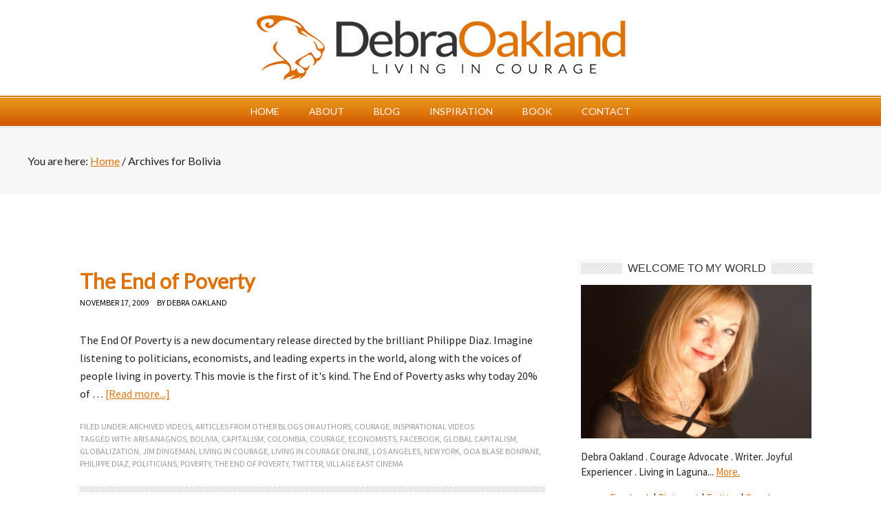

--- FILE ---
content_type: text/html; charset=UTF-8
request_url: https://www.debraoakland.com/tag/bolivia/
body_size: 11630
content:
<!DOCTYPE html PUBLIC "-//W3C//DTD XHTML 1.0 Transitional//EN" "http://www.w3.org/TR/xhtml1/DTD/xhtml1-transitional.dtd">
<html xmlns="http://www.w3.org/1999/xhtml" lang="en-US" xml:lang="en-US" id="html">
<head profile="http://gmpg.org/xfn/11">
<meta http-equiv="Content-Type" content="text/html; charset=UTF-8" />
	<meta name="viewport" content="width=device-width, initial-scale=1.0"/><meta name='robots' content='index, follow, max-image-preview:large, max-snippet:-1, max-video-preview:-1' />

	<!-- This site is optimized with the Yoast SEO plugin v26.6 - https://yoast.com/wordpress/plugins/seo/ -->
	<title>Bolivia Archives - Debra Oakland</title>
	<link rel="canonical" href="https://www.debraoakland.com/tag/bolivia/" />
	<meta property="og:locale" content="en_US" />
	<meta property="og:type" content="article" />
	<meta property="og:title" content="Bolivia Archives - Debra Oakland" />
	<meta property="og:url" content="https://www.debraoakland.com/tag/bolivia/" />
	<meta property="og:site_name" content="Debra Oakland" />
	<meta name="twitter:card" content="summary_large_image" />
	<meta name="twitter:site" content="@debraoakland" />
	<script type="application/ld+json" class="yoast-schema-graph">{"@context":"https://schema.org","@graph":[{"@type":"CollectionPage","@id":"https://www.debraoakland.com/tag/bolivia/","url":"https://www.debraoakland.com/tag/bolivia/","name":"Bolivia Archives - Debra Oakland","isPartOf":{"@id":"https://www.debraoakland.com/#website"},"inLanguage":"en-US"},{"@type":"WebSite","@id":"https://www.debraoakland.com/#website","url":"https://www.debraoakland.com/","name":"Debra Oakland","description":"A Spiritual Oasis - Encouragement for Overcoming Life&#039;s Biggest Challenges","potentialAction":[{"@type":"SearchAction","target":{"@type":"EntryPoint","urlTemplate":"https://www.debraoakland.com/?s={search_term_string}"},"query-input":{"@type":"PropertyValueSpecification","valueRequired":true,"valueName":"search_term_string"}}],"inLanguage":"en-US"}]}</script>
	<!-- / Yoast SEO plugin. -->


<link rel='dns-prefetch' href='//fonts.googleapis.com' />
<link rel="alternate" type="application/rss+xml" title="Debra Oakland &raquo; Feed" href="https://www.debraoakland.com/feed/" />
<link rel="alternate" type="application/rss+xml" title="Debra Oakland &raquo; Comments Feed" href="https://www.debraoakland.com/comments/feed/" />
<link rel="alternate" type="application/rss+xml" title="Debra Oakland &raquo; Bolivia Tag Feed" href="https://www.debraoakland.com/tag/bolivia/feed/" />
<style id='wp-img-auto-sizes-contain-inline-css' type='text/css'>
img:is([sizes=auto i],[sizes^="auto," i]){contain-intrinsic-size:3000px 1500px}
/*# sourceURL=wp-img-auto-sizes-contain-inline-css */
</style>
<link rel='stylesheet' id='sfstst_css-css' href='https://www.debraoakland.com/wp-content/plugins/wp-testimonials/css/wp-testimonials-style.css?ver=ee0631bbf5c9b8a4723f98a47a1bf12e' type='text/css' media='all' />
<link rel='stylesheet' id='metro-theme-css' href='https://www.debraoakland.com/wp-content/themes/metro/style.css?ver=1.0' type='text/css' media='all' />
<style id='wp-emoji-styles-inline-css' type='text/css'>

	img.wp-smiley, img.emoji {
		display: inline !important;
		border: none !important;
		box-shadow: none !important;
		height: 1em !important;
		width: 1em !important;
		margin: 0 0.07em !important;
		vertical-align: -0.1em !important;
		background: none !important;
		padding: 0 !important;
	}
/*# sourceURL=wp-emoji-styles-inline-css */
</style>
<style id='wp-block-library-inline-css' type='text/css'>
:root{--wp-block-synced-color:#7a00df;--wp-block-synced-color--rgb:122,0,223;--wp-bound-block-color:var(--wp-block-synced-color);--wp-editor-canvas-background:#ddd;--wp-admin-theme-color:#007cba;--wp-admin-theme-color--rgb:0,124,186;--wp-admin-theme-color-darker-10:#006ba1;--wp-admin-theme-color-darker-10--rgb:0,107,160.5;--wp-admin-theme-color-darker-20:#005a87;--wp-admin-theme-color-darker-20--rgb:0,90,135;--wp-admin-border-width-focus:2px}@media (min-resolution:192dpi){:root{--wp-admin-border-width-focus:1.5px}}.wp-element-button{cursor:pointer}:root .has-very-light-gray-background-color{background-color:#eee}:root .has-very-dark-gray-background-color{background-color:#313131}:root .has-very-light-gray-color{color:#eee}:root .has-very-dark-gray-color{color:#313131}:root .has-vivid-green-cyan-to-vivid-cyan-blue-gradient-background{background:linear-gradient(135deg,#00d084,#0693e3)}:root .has-purple-crush-gradient-background{background:linear-gradient(135deg,#34e2e4,#4721fb 50%,#ab1dfe)}:root .has-hazy-dawn-gradient-background{background:linear-gradient(135deg,#faaca8,#dad0ec)}:root .has-subdued-olive-gradient-background{background:linear-gradient(135deg,#fafae1,#67a671)}:root .has-atomic-cream-gradient-background{background:linear-gradient(135deg,#fdd79a,#004a59)}:root .has-nightshade-gradient-background{background:linear-gradient(135deg,#330968,#31cdcf)}:root .has-midnight-gradient-background{background:linear-gradient(135deg,#020381,#2874fc)}:root{--wp--preset--font-size--normal:16px;--wp--preset--font-size--huge:42px}.has-regular-font-size{font-size:1em}.has-larger-font-size{font-size:2.625em}.has-normal-font-size{font-size:var(--wp--preset--font-size--normal)}.has-huge-font-size{font-size:var(--wp--preset--font-size--huge)}.has-text-align-center{text-align:center}.has-text-align-left{text-align:left}.has-text-align-right{text-align:right}.has-fit-text{white-space:nowrap!important}#end-resizable-editor-section{display:none}.aligncenter{clear:both}.items-justified-left{justify-content:flex-start}.items-justified-center{justify-content:center}.items-justified-right{justify-content:flex-end}.items-justified-space-between{justify-content:space-between}.screen-reader-text{border:0;clip-path:inset(50%);height:1px;margin:-1px;overflow:hidden;padding:0;position:absolute;width:1px;word-wrap:normal!important}.screen-reader-text:focus{background-color:#ddd;clip-path:none;color:#444;display:block;font-size:1em;height:auto;left:5px;line-height:normal;padding:15px 23px 14px;text-decoration:none;top:5px;width:auto;z-index:100000}html :where(.has-border-color){border-style:solid}html :where([style*=border-top-color]){border-top-style:solid}html :where([style*=border-right-color]){border-right-style:solid}html :where([style*=border-bottom-color]){border-bottom-style:solid}html :where([style*=border-left-color]){border-left-style:solid}html :where([style*=border-width]){border-style:solid}html :where([style*=border-top-width]){border-top-style:solid}html :where([style*=border-right-width]){border-right-style:solid}html :where([style*=border-bottom-width]){border-bottom-style:solid}html :where([style*=border-left-width]){border-left-style:solid}html :where(img[class*=wp-image-]){height:auto;max-width:100%}:where(figure){margin:0 0 1em}html :where(.is-position-sticky){--wp-admin--admin-bar--position-offset:var(--wp-admin--admin-bar--height,0px)}@media screen and (max-width:600px){html :where(.is-position-sticky){--wp-admin--admin-bar--position-offset:0px}}

/*# sourceURL=wp-block-library-inline-css */
</style><style id='global-styles-inline-css' type='text/css'>
:root{--wp--preset--aspect-ratio--square: 1;--wp--preset--aspect-ratio--4-3: 4/3;--wp--preset--aspect-ratio--3-4: 3/4;--wp--preset--aspect-ratio--3-2: 3/2;--wp--preset--aspect-ratio--2-3: 2/3;--wp--preset--aspect-ratio--16-9: 16/9;--wp--preset--aspect-ratio--9-16: 9/16;--wp--preset--color--black: #000000;--wp--preset--color--cyan-bluish-gray: #abb8c3;--wp--preset--color--white: #ffffff;--wp--preset--color--pale-pink: #f78da7;--wp--preset--color--vivid-red: #cf2e2e;--wp--preset--color--luminous-vivid-orange: #ff6900;--wp--preset--color--luminous-vivid-amber: #fcb900;--wp--preset--color--light-green-cyan: #7bdcb5;--wp--preset--color--vivid-green-cyan: #00d084;--wp--preset--color--pale-cyan-blue: #8ed1fc;--wp--preset--color--vivid-cyan-blue: #0693e3;--wp--preset--color--vivid-purple: #9b51e0;--wp--preset--gradient--vivid-cyan-blue-to-vivid-purple: linear-gradient(135deg,rgb(6,147,227) 0%,rgb(155,81,224) 100%);--wp--preset--gradient--light-green-cyan-to-vivid-green-cyan: linear-gradient(135deg,rgb(122,220,180) 0%,rgb(0,208,130) 100%);--wp--preset--gradient--luminous-vivid-amber-to-luminous-vivid-orange: linear-gradient(135deg,rgb(252,185,0) 0%,rgb(255,105,0) 100%);--wp--preset--gradient--luminous-vivid-orange-to-vivid-red: linear-gradient(135deg,rgb(255,105,0) 0%,rgb(207,46,46) 100%);--wp--preset--gradient--very-light-gray-to-cyan-bluish-gray: linear-gradient(135deg,rgb(238,238,238) 0%,rgb(169,184,195) 100%);--wp--preset--gradient--cool-to-warm-spectrum: linear-gradient(135deg,rgb(74,234,220) 0%,rgb(151,120,209) 20%,rgb(207,42,186) 40%,rgb(238,44,130) 60%,rgb(251,105,98) 80%,rgb(254,248,76) 100%);--wp--preset--gradient--blush-light-purple: linear-gradient(135deg,rgb(255,206,236) 0%,rgb(152,150,240) 100%);--wp--preset--gradient--blush-bordeaux: linear-gradient(135deg,rgb(254,205,165) 0%,rgb(254,45,45) 50%,rgb(107,0,62) 100%);--wp--preset--gradient--luminous-dusk: linear-gradient(135deg,rgb(255,203,112) 0%,rgb(199,81,192) 50%,rgb(65,88,208) 100%);--wp--preset--gradient--pale-ocean: linear-gradient(135deg,rgb(255,245,203) 0%,rgb(182,227,212) 50%,rgb(51,167,181) 100%);--wp--preset--gradient--electric-grass: linear-gradient(135deg,rgb(202,248,128) 0%,rgb(113,206,126) 100%);--wp--preset--gradient--midnight: linear-gradient(135deg,rgb(2,3,129) 0%,rgb(40,116,252) 100%);--wp--preset--font-size--small: 13px;--wp--preset--font-size--medium: 20px;--wp--preset--font-size--large: 36px;--wp--preset--font-size--x-large: 42px;--wp--preset--spacing--20: 0.44rem;--wp--preset--spacing--30: 0.67rem;--wp--preset--spacing--40: 1rem;--wp--preset--spacing--50: 1.5rem;--wp--preset--spacing--60: 2.25rem;--wp--preset--spacing--70: 3.38rem;--wp--preset--spacing--80: 5.06rem;--wp--preset--shadow--natural: 6px 6px 9px rgba(0, 0, 0, 0.2);--wp--preset--shadow--deep: 12px 12px 50px rgba(0, 0, 0, 0.4);--wp--preset--shadow--sharp: 6px 6px 0px rgba(0, 0, 0, 0.2);--wp--preset--shadow--outlined: 6px 6px 0px -3px rgb(255, 255, 255), 6px 6px rgb(0, 0, 0);--wp--preset--shadow--crisp: 6px 6px 0px rgb(0, 0, 0);}:where(.is-layout-flex){gap: 0.5em;}:where(.is-layout-grid){gap: 0.5em;}body .is-layout-flex{display: flex;}.is-layout-flex{flex-wrap: wrap;align-items: center;}.is-layout-flex > :is(*, div){margin: 0;}body .is-layout-grid{display: grid;}.is-layout-grid > :is(*, div){margin: 0;}:where(.wp-block-columns.is-layout-flex){gap: 2em;}:where(.wp-block-columns.is-layout-grid){gap: 2em;}:where(.wp-block-post-template.is-layout-flex){gap: 1.25em;}:where(.wp-block-post-template.is-layout-grid){gap: 1.25em;}.has-black-color{color: var(--wp--preset--color--black) !important;}.has-cyan-bluish-gray-color{color: var(--wp--preset--color--cyan-bluish-gray) !important;}.has-white-color{color: var(--wp--preset--color--white) !important;}.has-pale-pink-color{color: var(--wp--preset--color--pale-pink) !important;}.has-vivid-red-color{color: var(--wp--preset--color--vivid-red) !important;}.has-luminous-vivid-orange-color{color: var(--wp--preset--color--luminous-vivid-orange) !important;}.has-luminous-vivid-amber-color{color: var(--wp--preset--color--luminous-vivid-amber) !important;}.has-light-green-cyan-color{color: var(--wp--preset--color--light-green-cyan) !important;}.has-vivid-green-cyan-color{color: var(--wp--preset--color--vivid-green-cyan) !important;}.has-pale-cyan-blue-color{color: var(--wp--preset--color--pale-cyan-blue) !important;}.has-vivid-cyan-blue-color{color: var(--wp--preset--color--vivid-cyan-blue) !important;}.has-vivid-purple-color{color: var(--wp--preset--color--vivid-purple) !important;}.has-black-background-color{background-color: var(--wp--preset--color--black) !important;}.has-cyan-bluish-gray-background-color{background-color: var(--wp--preset--color--cyan-bluish-gray) !important;}.has-white-background-color{background-color: var(--wp--preset--color--white) !important;}.has-pale-pink-background-color{background-color: var(--wp--preset--color--pale-pink) !important;}.has-vivid-red-background-color{background-color: var(--wp--preset--color--vivid-red) !important;}.has-luminous-vivid-orange-background-color{background-color: var(--wp--preset--color--luminous-vivid-orange) !important;}.has-luminous-vivid-amber-background-color{background-color: var(--wp--preset--color--luminous-vivid-amber) !important;}.has-light-green-cyan-background-color{background-color: var(--wp--preset--color--light-green-cyan) !important;}.has-vivid-green-cyan-background-color{background-color: var(--wp--preset--color--vivid-green-cyan) !important;}.has-pale-cyan-blue-background-color{background-color: var(--wp--preset--color--pale-cyan-blue) !important;}.has-vivid-cyan-blue-background-color{background-color: var(--wp--preset--color--vivid-cyan-blue) !important;}.has-vivid-purple-background-color{background-color: var(--wp--preset--color--vivid-purple) !important;}.has-black-border-color{border-color: var(--wp--preset--color--black) !important;}.has-cyan-bluish-gray-border-color{border-color: var(--wp--preset--color--cyan-bluish-gray) !important;}.has-white-border-color{border-color: var(--wp--preset--color--white) !important;}.has-pale-pink-border-color{border-color: var(--wp--preset--color--pale-pink) !important;}.has-vivid-red-border-color{border-color: var(--wp--preset--color--vivid-red) !important;}.has-luminous-vivid-orange-border-color{border-color: var(--wp--preset--color--luminous-vivid-orange) !important;}.has-luminous-vivid-amber-border-color{border-color: var(--wp--preset--color--luminous-vivid-amber) !important;}.has-light-green-cyan-border-color{border-color: var(--wp--preset--color--light-green-cyan) !important;}.has-vivid-green-cyan-border-color{border-color: var(--wp--preset--color--vivid-green-cyan) !important;}.has-pale-cyan-blue-border-color{border-color: var(--wp--preset--color--pale-cyan-blue) !important;}.has-vivid-cyan-blue-border-color{border-color: var(--wp--preset--color--vivid-cyan-blue) !important;}.has-vivid-purple-border-color{border-color: var(--wp--preset--color--vivid-purple) !important;}.has-vivid-cyan-blue-to-vivid-purple-gradient-background{background: var(--wp--preset--gradient--vivid-cyan-blue-to-vivid-purple) !important;}.has-light-green-cyan-to-vivid-green-cyan-gradient-background{background: var(--wp--preset--gradient--light-green-cyan-to-vivid-green-cyan) !important;}.has-luminous-vivid-amber-to-luminous-vivid-orange-gradient-background{background: var(--wp--preset--gradient--luminous-vivid-amber-to-luminous-vivid-orange) !important;}.has-luminous-vivid-orange-to-vivid-red-gradient-background{background: var(--wp--preset--gradient--luminous-vivid-orange-to-vivid-red) !important;}.has-very-light-gray-to-cyan-bluish-gray-gradient-background{background: var(--wp--preset--gradient--very-light-gray-to-cyan-bluish-gray) !important;}.has-cool-to-warm-spectrum-gradient-background{background: var(--wp--preset--gradient--cool-to-warm-spectrum) !important;}.has-blush-light-purple-gradient-background{background: var(--wp--preset--gradient--blush-light-purple) !important;}.has-blush-bordeaux-gradient-background{background: var(--wp--preset--gradient--blush-bordeaux) !important;}.has-luminous-dusk-gradient-background{background: var(--wp--preset--gradient--luminous-dusk) !important;}.has-pale-ocean-gradient-background{background: var(--wp--preset--gradient--pale-ocean) !important;}.has-electric-grass-gradient-background{background: var(--wp--preset--gradient--electric-grass) !important;}.has-midnight-gradient-background{background: var(--wp--preset--gradient--midnight) !important;}.has-small-font-size{font-size: var(--wp--preset--font-size--small) !important;}.has-medium-font-size{font-size: var(--wp--preset--font-size--medium) !important;}.has-large-font-size{font-size: var(--wp--preset--font-size--large) !important;}.has-x-large-font-size{font-size: var(--wp--preset--font-size--x-large) !important;}
/*# sourceURL=global-styles-inline-css */
</style>

<style id='classic-theme-styles-inline-css' type='text/css'>
/*! This file is auto-generated */
.wp-block-button__link{color:#fff;background-color:#32373c;border-radius:9999px;box-shadow:none;text-decoration:none;padding:calc(.667em + 2px) calc(1.333em + 2px);font-size:1.125em}.wp-block-file__button{background:#32373c;color:#fff;text-decoration:none}
/*# sourceURL=/wp-includes/css/classic-themes.min.css */
</style>
<link rel='stylesheet' id='contact-form-7-css' href='https://www.debraoakland.com/wp-content/plugins/contact-form-7/includes/css/styles.css?ver=6.1.4' type='text/css' media='all' />
<link rel='stylesheet' id='tmls-testimonials-css' href='https://www.debraoakland.com/wp-content/plugins/tmls_testimonials/css/testimonials.css?ver=ee0631bbf5c9b8a4723f98a47a1bf12e' type='text/css' media='all' />
<link rel='stylesheet' id='google-font-css' href='http://fonts.googleapis.com/css?family=Oswald%3A400&#038;ver=2.10.1' type='text/css' media='all' />
<link rel='stylesheet' id='dashicons-css' href='https://www.debraoakland.com/wp-includes/css/dashicons.min.css?ver=ee0631bbf5c9b8a4723f98a47a1bf12e' type='text/css' media='all' />
<link rel='stylesheet' id='simple-social-icons-font-css' href='https://www.debraoakland.com/wp-content/plugins/simple-social-icons/css/style.css?ver=4.0.0' type='text/css' media='all' />
<link rel='stylesheet' id='arve-css' href='https://www.debraoakland.com/wp-content/plugins/advanced-responsive-video-embedder/build/main.css?ver=10.8.1' type='text/css' media='all' />
<link rel='stylesheet' id='ubermenu-css' href='https://www.debraoakland.com/wp-content/plugins/ubermenu/pro/assets/css/ubermenu.min.css?ver=3.8.1' type='text/css' media='all' />
<link rel='stylesheet' id='ubermenu-grey-white-css' href='https://www.debraoakland.com/wp-content/plugins/ubermenu/assets/css/skins/blackwhite.css?ver=ee0631bbf5c9b8a4723f98a47a1bf12e' type='text/css' media='all' />
<link rel='stylesheet' id='ubermenu-font-awesome-all-css' href='https://www.debraoakland.com/wp-content/plugins/ubermenu/assets/fontawesome/css/all.min.css?ver=ee0631bbf5c9b8a4723f98a47a1bf12e' type='text/css' media='all' />
<!--n2css--><!--n2js--><script type="text/javascript" src="https://www.debraoakland.com/wp-includes/js/jquery/jquery.min.js?ver=3.7.1" id="jquery-core-js"></script>
<script type="text/javascript" src="https://www.debraoakland.com/wp-includes/js/jquery/jquery-migrate.min.js?ver=3.4.1" id="jquery-migrate-js"></script>
<script type="text/javascript" src="https://www.debraoakland.com/wp-content/plugins/tmls_testimonials/js/helper-plugins/jquery.ba-throttle-debounce.min.js?ver=ee0631bbf5c9b8a4723f98a47a1bf12e" id="tmls_ba_throttle_debounce-js"></script>
<script type="text/javascript" src="https://www.debraoakland.com/wp-content/plugins/tmls_testimonials/js/helper-plugins/jquery.mousewheel.min.js?ver=ee0631bbf5c9b8a4723f98a47a1bf12e" id="tmls_mousewheel-js"></script>
<script type="text/javascript" src="https://www.debraoakland.com/wp-content/plugins/tmls_testimonials/js/helper-plugins/jquery.touchSwipe.min.js?ver=ee0631bbf5c9b8a4723f98a47a1bf12e" id="tmls_touchSwipe-js"></script>
<script type="text/javascript" src="https://www.debraoakland.com/wp-content/plugins/tmls_testimonials/js/helper-plugins/jquery.transit.min.js?ver=ee0631bbf5c9b8a4723f98a47a1bf12e" id="tmls_transit-js"></script>
<script type="text/javascript" src="https://www.debraoakland.com/wp-content/plugins/tmls_testimonials/js/jquery.carouFredSel-6.2.1.js?ver=ee0631bbf5c9b8a4723f98a47a1bf12e" id="tmls-carouFredSel-js"></script>
<script type="text/javascript" src="https://www.debraoakland.com/wp-content/plugins/tmls_testimonials/js/testimonials.js?ver=ee0631bbf5c9b8a4723f98a47a1bf12e" id="tmls-testimonials-js-js"></script>
<script type="text/javascript" src="https://www.debraoakland.com/wp-content/themes/metro/responsive-menu.js?ver=1.0.0" id="responsive-menu-js"></script>
<link rel="https://api.w.org/" href="https://www.debraoakland.com/wp-json/" /><link rel="alternate" title="JSON" type="application/json" href="https://www.debraoakland.com/wp-json/wp/v2/tags/213" /><link rel="EditURI" type="application/rsd+xml" title="RSD" href="https://www.debraoakland.com/xmlrpc.php?rsd" />

<style id="ubermenu-custom-generated-css">
/** Font Awesome 4 Compatibility **/
.fa{font-style:normal;font-variant:normal;font-weight:normal;font-family:FontAwesome;}

/* Status: Loaded from Transient */

</style><link rel="icon" href="https://www.debraoakland.com/wp-content/themes/metro/images/favicon.png" />
<!-- Google Analytics Code Start -->

<script>
  (function(i,s,o,g,r,a,m){i['GoogleAnalyticsObject']=r;i[r]=i[r]||function(){
  (i[r].q=i[r].q||[]).push(arguments)},i[r].l=1*new Date();a=s.createElement(o),
  m=s.getElementsByTagName(o)[0];a.async=1;a.src=g;m.parentNode.insertBefore(a,m)
  })(window,document,'script','//www.google-analytics.com/analytics.js','ga');

  ga('create', 'UA-46571308-1', 'livingincourageonline.com');
  ga('send', 'pageview');

</script>

<!-- Google Analytics Code End -->

<style type="text/css">#header { background: url(https://livingincourageonline.fmmgdev.com/wp-content/uploads/2015/09/cropped-char.png) no-repeat !important; }</style>
<style type="text/css">.recentcomments a{display:inline !important;padding:0 !important;margin:0 !important;}</style><meta name="generator" content="Powered by Visual Composer - drag and drop page builder for WordPress."/>
<!--[if lte IE 9]><link rel="stylesheet" type="text/css" href="https://www.debraoakland.com/wp-content/plugins/js_composer/assets/css/vc_lte_ie9.min.css" media="screen"><![endif]--><!--[if IE  8]><link rel="stylesheet" type="text/css" href="https://www.debraoakland.com/wp-content/plugins/js_composer/assets/css/vc-ie8.min.css" media="screen"><![endif]--><noscript><style type="text/css"> .wpb_animate_when_almost_visible { opacity: 1; }</style></noscript><link rel='stylesheet' id='metro-theme-css'  href='https://www.debraoakland.com/wp-content/themes/metro/template-sheet.css' type='text/css' media='all' />
<link rel="Shortcut Icon" href="https://www.debraoakland.com/wp-content/themes/metro/images/favicon1.png" type="image/x-icon" />












</head>
<body class="archive tag tag-bolivia tag-213 wp-theme-genesis wp-child-theme-metro custom-header header-image header-full-width content-sidebar wpb-js-composer js-comp-ver-4.12 vc_responsive"><div class="newwrap"><div id="header"><div class="wrap"><div id="title-area"><p id="title"><a href="https://www.debraoakland.com/">Debra Oakland</a></p></div></div></div><div id="nav"><div class="wrap"><ul id="menu-main" class="menu genesis-nav-menu menu-primary"><li id="menu-item-3964" class="menu-item menu-item-type-custom menu-item-object-custom menu-item-home menu-item-3964"><a href="http://www.debraoakland.com/">Home</a></li>
<li id="menu-item-8596" class="menu-item menu-item-type-post_type menu-item-object-page menu-item-has-children menu-item-8596"><a href="https://www.debraoakland.com/meet-debra-oakland/">About</a>
<ul class="sub-menu">
	<li id="menu-item-8597" class="menu-item menu-item-type-post_type menu-item-object-page menu-item-8597"><a href="https://www.debraoakland.com/meet-debra-oakland/">Meet Debra</a></li>
	<li id="menu-item-8590" class="menu-item menu-item-type-post_type menu-item-object-page menu-item-8590"><a href="https://www.debraoakland.com/media/">Media</a></li>
</ul>
</li>
<li id="menu-item-3969" class="menu-item menu-item-type-post_type menu-item-object-page menu-item-has-children menu-item-3969"><a href="https://www.debraoakland.com/blog/">Blog</a>
<ul class="sub-menu">
	<li id="menu-item-3990" class="menu-item menu-item-type-custom menu-item-object-custom menu-item-has-children menu-item-3990"><a href="#">The Archives</a>
	<ul class="sub-menu">
		<li id="menu-item-3973" class="menu-item menu-item-type-taxonomy menu-item-object-category menu-item-3973"><a href="https://www.debraoakland.com/category/livingincourageonlinevideos/" title="Inspirational Videos">Archived Videos</a></li>
		<li id="menu-item-3972" class="menu-item menu-item-type-taxonomy menu-item-object-category menu-item-3972"><a href="https://www.debraoakland.com/category/all-interviews/">All Interviews</a></li>
		<li id="menu-item-3975" class="menu-item menu-item-type-taxonomy menu-item-object-category menu-item-3975"><a href="https://www.debraoakland.com/category/blog-talk-radio/">Blog Talk Radio</a></li>
		<li id="menu-item-3980" class="menu-item menu-item-type-taxonomy menu-item-object-category menu-item-3980"><a href="https://www.debraoakland.com/category/newsletter-posts-on-144-qualities-of-love/">Newsletter Archive</a></li>
	</ul>
</li>
	<li id="menu-item-3993" class="menu-item menu-item-type-custom menu-item-object-custom menu-item-has-children menu-item-3993"><a href="http://www.debraoakland.com/courage/blog/">The Blog</a>
	<ul class="sub-menu">
		<li id="menu-item-3979" class="menu-item menu-item-type-taxonomy menu-item-object-category menu-item-3979"><a href="https://www.debraoakland.com/category/my-stories/">My Stories</a></li>
		<li id="menu-item-3978" class="menu-item menu-item-type-taxonomy menu-item-object-category menu-item-3978"><a href="https://www.debraoakland.com/category/inspiration-2/">Inspiration</a></li>
		<li id="menu-item-3977" class="menu-item menu-item-type-taxonomy menu-item-object-category menu-item-3977"><a href="https://www.debraoakland.com/category/encouragement/">Encouragement</a></li>
		<li id="menu-item-3976" class="menu-item menu-item-type-taxonomy menu-item-object-category menu-item-3976"><a href="https://www.debraoakland.com/category/courage/">Courage</a></li>
		<li id="menu-item-3981" class="menu-item menu-item-type-taxonomy menu-item-object-category menu-item-3981"><a href="https://www.debraoakland.com/category/quotes-that-rock/">Quotes that Rock</a></li>
		<li id="menu-item-3974" class="menu-item menu-item-type-taxonomy menu-item-object-category menu-item-3974"><a href="https://www.debraoakland.com/category/articles-from-other-blogs-or-authors/">Other Blogs or Authors</a></li>
		<li id="menu-item-3982" class="menu-item menu-item-type-taxonomy menu-item-object-category menu-item-3982"><a href="https://www.debraoakland.com/category/steve-tallamys-guest-articles/">Steve Tallamy</a></li>
		<li id="menu-item-4029" class="menu-item menu-item-type-taxonomy menu-item-object-category menu-item-4029"><a href="https://www.debraoakland.com/category/musings/">Musings</a></li>
	</ul>
</li>
</ul>
</li>
<li id="menu-item-3962" class="menu-item menu-item-type-post_type menu-item-object-page menu-item-3962"><a href="https://www.debraoakland.com/quotes/">Inspiration</a></li>
<li id="menu-item-7704" class="menu-item menu-item-type-custom menu-item-object-custom menu-item-7704"><a href="http://debraoakland.com/book/">Book</a></li>
<li id="menu-item-3970" class="menu-item menu-item-type-post_type menu-item-object-page menu-item-3970"><a href="https://www.debraoakland.com/contact/">Contact</a></li>
</ul></div></div><div class="breadcrumb">You are here: <a href="https://www.debraoakland.com/"><span class="breadcrumb-link-text-wrap" itemprop="name">Home</span></a> <span aria-label="breadcrumb separator">/</span> Archives for Bolivia</div></div><div id="wrap"><div id="inner"><div id="content-sidebar-wrap"><div id="content" class="hfeed"><div class="post-1226 post type-post status-publish format-standard hentry category-livingincourageonlinevideos category-articles-from-other-blogs-or-authors category-courage category-inspirational-videos-movies tag-aris-anagnos tag-bolivia tag-capitalism tag-colombia tag-courage tag-economists tag-facebook tag-global-capitalism tag-globalization tag-jim-dingeman tag-living-in-courage tag-living-in-courage-online tag-los-angeles tag-new-york tag-ooa-blase-bonpane tag-philippe-diaz tag-politicians tag-poverty tag-the-end-of-poverty tag-twitter tag-village-east-cinema entry"><h2 class="entry-title"><a class="entry-title-link" rel="bookmark" href="https://www.debraoakland.com/the-end-of-poverty/">The End of Poverty</a></h2>
<div class="post-info"><span class="date published time" title="2009-11-17T18:19:40-08:00">November 17, 2009</span>  by <span class="author vcard"><span class="fn"><a href="https://www.debraoakland.com/author/weemus11/" rel="author">Debra Oakland</a></span></span>  </div><div class="entry-content"><p>The End Of Poverty is a new documentary release directed by the brilliant Philippe Diaz.  Imagine listening to politicians, economists, and leading experts in the world, along with the voices of people living in poverty. This movie is the first of it's kind.

The End of Poverty asks why today 20% of &#x02026; <a href="https://www.debraoakland.com/the-end-of-poverty/" class="more-link">[Read more...]</a></p></div><div class="post-meta"><span class="categories">Filed Under: <a href="https://www.debraoakland.com/category/livingincourageonlinevideos/" rel="category tag">Archived Videos</a>, <a href="https://www.debraoakland.com/category/articles-from-other-blogs-or-authors/" rel="category tag">Articles from other Blogs or Authors</a>, <a href="https://www.debraoakland.com/category/courage/" rel="category tag">Courage</a>, <a href="https://www.debraoakland.com/category/inspirational-videos-movies/" rel="category tag">Inspirational Videos</a></span> <span class="tags">Tagged With: <a href="https://www.debraoakland.com/tag/aris-anagnos/" rel="tag">Aris Anagnos</a>, <a href="https://www.debraoakland.com/tag/bolivia/" rel="tag">Bolivia</a>, <a href="https://www.debraoakland.com/tag/capitalism/" rel="tag">Capitalism</a>, <a href="https://www.debraoakland.com/tag/colombia/" rel="tag">Colombia</a>, <a href="https://www.debraoakland.com/tag/courage/" rel="tag">Courage</a>, <a href="https://www.debraoakland.com/tag/economists/" rel="tag">Economists</a>, <a href="https://www.debraoakland.com/tag/facebook/" rel="tag">Facebook</a>, <a href="https://www.debraoakland.com/tag/global-capitalism/" rel="tag">Global Capitalism</a>, <a href="https://www.debraoakland.com/tag/globalization/" rel="tag">Globalization</a>, <a href="https://www.debraoakland.com/tag/jim-dingeman/" rel="tag">Jim Dingeman</a>, <a href="https://www.debraoakland.com/tag/living-in-courage/" rel="tag">Living in Courage</a>, <a href="https://www.debraoakland.com/tag/living-in-courage-online/" rel="tag">Living in Courage Online</a>, <a href="https://www.debraoakland.com/tag/los-angeles/" rel="tag">Los Angeles</a>, <a href="https://www.debraoakland.com/tag/new-york/" rel="tag">New York</a>, <a href="https://www.debraoakland.com/tag/ooa-blase-bonpane/" rel="tag">OOA Blase Bonpane</a>, <a href="https://www.debraoakland.com/tag/philippe-diaz/" rel="tag">Philippe Diaz</a>, <a href="https://www.debraoakland.com/tag/politicians/" rel="tag">Politicians</a>, <a href="https://www.debraoakland.com/tag/poverty/" rel="tag">Poverty</a>, <a href="https://www.debraoakland.com/tag/the-end-of-poverty/" rel="tag">The End Of Poverty</a>, <a href="https://www.debraoakland.com/tag/twitter/" rel="tag">Twitter</a>, <a href="https://www.debraoakland.com/tag/village-east-cinema/" rel="tag">Village East Cinema</a></span></div></div></div><div id="sidebar" class="sidebar widget-area"><div id="text-20" class="widget widget_text"><div class="widget-wrap"><h4 class="widget-title widgettitle"><span class="widget-headline">Welcome to my World</span></h4>
			<div class="textwidget"><p><img alt="Debra Oakland Head Shot" src="/wp-content/uploads/2013/09/deb-headshot.jpg" width="335"></p>
<p>Debra Oakland . Courage Advocate . Writer. Joyful Experiencer . Living in Laguna... <a href="/about/">More.</a></p>
<div class="line"></div>
<p style="text-align: center;"><a href="https://www.facebook.com/LivingInCourage">Facebook</a> | <a href="http://pinterest.com/debraoakland/">Pinterest</a> | <a href="https://twitter.com/debraoakland">Twitter</a> | <a href="https://plus.google.com/111483938284963770806/posts">Google +</a></p></div>
		</div></div>

		<div id="recent-posts-5" class="widget widget_recent_entries"><div class="widget-wrap">
		<h4 class="widget-title widgettitle"><span class="widget-headline">Recent Posts</span></h4>

		<ul>
											<li>
					<a href="https://www.debraoakland.com/change-the-inner-scene-and-the-story-will-follow/">Change the Inner Scene &#8211; and the Story Will Follow</a>
									</li>
											<li>
					<a href="https://www.debraoakland.com/the-theater-of-your-imagination-where-your-life-is-being-written/">The Theater of Your Imagination: Where Your Life is Being Written</a>
									</li>
											<li>
					<a href="https://www.debraoakland.com/own-your-frequency-or-someone-else-will-tune-it-for-you/">Own Your Frequency &#8211; Or Someone Else Will Tune It for You</a>
									</li>
											<li>
					<a href="https://www.debraoakland.com/life-is-an-inside-job-shape-it-craft-it-dont-just-survive-it/">Life Is an Inside Job: Shape It, Craft It, Don’t Just Survive It</a>
									</li>
											<li>
					<a href="https://www.debraoakland.com/your-inner-world-is-the-author-of-your-life/">Your Inner World is The Author of Your Life</a>
									</li>
					</ul>

		</div></div>
<div id="recent-comments-5" class="widget widget_recent_comments"><div class="widget-wrap"><h4 class="widget-title widgettitle"><span class="widget-headline">Recent Comments</span></h4>
<ul id="recentcomments"><li class="recentcomments"><span class="comment-author-link">Debra Oakland</span> on <a href="https://www.debraoakland.com/change-the-inner-scene-and-the-story-will-follow/#comment-43610">Change the Inner Scene &#8211; and the Story Will Follow</a></li><li class="recentcomments"><span class="comment-author-link">Sally</span> on <a href="https://www.debraoakland.com/change-the-inner-scene-and-the-story-will-follow/#comment-43609">Change the Inner Scene &#8211; and the Story Will Follow</a></li><li class="recentcomments"><span class="comment-author-link">Debra Oakland</span> on <a href="https://www.debraoakland.com/change-the-inner-scene-and-the-story-will-follow/#comment-43607">Change the Inner Scene &#8211; and the Story Will Follow</a></li><li class="recentcomments"><span class="comment-author-link"><a href="https://teresabruni.com" class="url" rel="ugc external nofollow">Teresa</a></span> on <a href="https://www.debraoakland.com/change-the-inner-scene-and-the-story-will-follow/#comment-43606">Change the Inner Scene &#8211; and the Story Will Follow</a></li><li class="recentcomments"><span class="comment-author-link">Debra Oakland</span> on <a href="https://www.debraoakland.com/change-the-inner-scene-and-the-story-will-follow/#comment-43605">Change the Inner Scene &#8211; and the Story Will Follow</a></li></ul></div></div>
<div id="search-6" class="widget widget_search"><div class="widget-wrap"><form method="get" class="searchform search-form" action="https://www.debraoakland.com/" role="search" ><input type="text" value="Search this website &#x02026;" name="s" class="s search-input" onfocus="if ('Search this website &#x2026;' === this.value) {this.value = '';}" onblur="if ('' === this.value) {this.value = 'Search this website &#x2026;';}" /><input type="submit" class="searchsubmit search-submit" value="Search" /></form></div></div>
</div></div></div></div><div id="footer-widgets" class="footer-widgets"><div class="wrap"><div class="widget-area footer-widgets-1 footer-widget-area"><div id="latest-tweets-3" class="widget latest-tweets"><div class="widget-wrap"><h4 class="widget-title widgettitle"><span class="widget-headline">My Tweets</span></h4>
<ul>
<li><span class="tweet-text"></span> <span class="tweet-details"><a href="http://twitter.com/debraoakland/status/" target="_blank" rel="nofollow"><span style="font-size: 85%;">Just now</span></a></span></li><li class="last"><a href="http://twitter.com/debraoakland">Follow me</a></li></ul>
</div></div>
</div><div class="widget-area footer-widgets-2 footer-widget-area"><div id="simple-social-icons-4" class="widget simple-social-icons"><div class="widget-wrap"><h4 class="widget-title widgettitle"><span class="widget-headline">Connect</span></h4>
<ul class="alignleft"><li class="ssi-facebook"><a href="https://www.facebook.com/LivingInCourage" ><svg role="img" class="social-facebook" aria-labelledby="social-facebook-4"><title id="social-facebook-4">Facebook</title><use xlink:href="https://www.debraoakland.com/wp-content/plugins/simple-social-icons/symbol-defs.svg#social-facebook"></use></svg></a></li><li class="ssi-instagram"><a href="http://instagram.com/debraoakland" ><svg role="img" class="social-instagram" aria-labelledby="social-instagram-4"><title id="social-instagram-4">Instagram</title><use xlink:href="https://www.debraoakland.com/wp-content/plugins/simple-social-icons/symbol-defs.svg#social-instagram"></use></svg></a></li><li class="ssi-linkedin"><a href="http://www.linkedin.com/in/encourage/" ><svg role="img" class="social-linkedin" aria-labelledby="social-linkedin-4"><title id="social-linkedin-4">LinkedIn</title><use xlink:href="https://www.debraoakland.com/wp-content/plugins/simple-social-icons/symbol-defs.svg#social-linkedin"></use></svg></a></li><li class="ssi-pinterest"><a href="http://pinterest.com/debraoakland/" ><svg role="img" class="social-pinterest" aria-labelledby="social-pinterest-4"><title id="social-pinterest-4">Pinterest</title><use xlink:href="https://www.debraoakland.com/wp-content/plugins/simple-social-icons/symbol-defs.svg#social-pinterest"></use></svg></a></li><li class="ssi-rss"><a href="http://livingincourageonline.com/courage/feed" ><svg role="img" class="social-rss" aria-labelledby="social-rss-4"><title id="social-rss-4">RSS</title><use xlink:href="https://www.debraoakland.com/wp-content/plugins/simple-social-icons/symbol-defs.svg#social-rss"></use></svg></a></li><li class="ssi-twitter"><a href="https://twitter.com/debraoakland" ><svg role="img" class="social-twitter" aria-labelledby="social-twitter-4"><title id="social-twitter-4">Twitter</title><use xlink:href="https://www.debraoakland.com/wp-content/plugins/simple-social-icons/symbol-defs.svg#social-twitter"></use></svg></a></li><li class="ssi-youtube"><a href="http://www.youtube.com/user/DebraOakland" ><svg role="img" class="social-youtube" aria-labelledby="social-youtube-4"><title id="social-youtube-4">YouTube</title><use xlink:href="https://www.debraoakland.com/wp-content/plugins/simple-social-icons/symbol-defs.svg#social-youtube"></use></svg></a></li></ul></div></div>
</div><div class="widget-area footer-widgets-3 footer-widget-area"><div id="text-28" class="widget widget_text"><div class="widget-wrap"><h4 class="widget-title widgettitle"><span class="widget-headline">Contact</span></h4>
			<div class="textwidget">
<div class="wpcf7 no-js" id="wpcf7-f5122-o1" lang="en-US" dir="ltr" data-wpcf7-id="5122">
<div class="screen-reader-response"><p role="status" aria-live="polite" aria-atomic="true"></p> <ul></ul></div>
<form action="/tag/bolivia/#wpcf7-f5122-o1" method="post" class="wpcf7-form init" aria-label="Contact form" novalidate="novalidate" data-status="init">
<fieldset class="hidden-fields-container"><input type="hidden" name="_wpcf7" value="5122" /><input type="hidden" name="_wpcf7_version" value="6.1.4" /><input type="hidden" name="_wpcf7_locale" value="en_US" /><input type="hidden" name="_wpcf7_unit_tag" value="wpcf7-f5122-o1" /><input type="hidden" name="_wpcf7_container_post" value="0" /><input type="hidden" name="_wpcf7_posted_data_hash" value="" />
</fieldset>
<p><span class="wpcf7-form-control-wrap" data-name="your-name"><input size="40" maxlength="400" class="wpcf7-form-control wpcf7-text wpcf7-validates-as-required" aria-required="true" aria-invalid="false" placeholder="Your Name" value="" type="text" name="your-name" /></span>
</p>
<p><span class="wpcf7-form-control-wrap" data-name="your-email"><input size="40" maxlength="400" class="wpcf7-form-control wpcf7-email wpcf7-validates-as-required wpcf7-text wpcf7-validates-as-email" aria-required="true" aria-invalid="false" placeholder="Your Email" value="" type="email" name="your-email" /></span>
</p>
<p><span class="wpcf7-form-control-wrap" data-name="your-subject"><input size="40" maxlength="400" class="wpcf7-form-control wpcf7-text wpcf7-validates-as-required" aria-required="true" aria-invalid="false" placeholder="Subject" value="" type="text" name="your-subject" /></span>
</p>
<p><span class="wpcf7-form-control-wrap" data-name="your-message"><textarea cols="40" rows="10" maxlength="2000" class="wpcf7-form-control wpcf7-textarea wpcf7-validates-as-required" aria-required="true" aria-invalid="false" placeholder="Your Message" name="your-message"></textarea></span>
</p>
<p><input class="wpcf7-form-control wpcf7-submit has-spinner" type="submit" value="Send" />
</p><p style="display: none !important;" class="akismet-fields-container" data-prefix="_wpcf7_ak_"><label>&#916;<textarea name="_wpcf7_ak_hp_textarea" cols="45" rows="8" maxlength="100"></textarea></label><input type="hidden" id="ak_js_1" name="_wpcf7_ak_js" value="43"/><script>document.getElementById( "ak_js_1" ).setAttribute( "value", ( new Date() ).getTime() );</script></p><div class="wpcf7-response-output" aria-hidden="true"></div>
</form>
</div>
</div>
		</div></div>
</div></div></div><div id="footer" class="footer"><div class="wrap"><div class="creds"><p> Copyright &copy; 2026  &nbsp; &middot; &nbsp; Debra Oakland &nbsp; &middot; &nbsp;  All Rights Reserved &nbsp; &middot; &nbsp; <a href="/privacy">Privacy Policy</a> &nbsp; &middot; &nbsp; Powered By <a href="https://ciderhouse.media/" target="_blank">Cider House Media</a> </p></div><div class="gototop"><p><a href="#wrap" rel="nofollow">Return to top of page</a></p></div></div></div><script type="speculationrules">
{"prefetch":[{"source":"document","where":{"and":[{"href_matches":"/*"},{"not":{"href_matches":["/wp-*.php","/wp-admin/*","/wp-content/uploads/*","/wp-content/*","/wp-content/plugins/*","/wp-content/themes/metro/*","/wp-content/themes/genesis/*","/*\\?(.+)"]}},{"not":{"selector_matches":"a[rel~=\"nofollow\"]"}},{"not":{"selector_matches":".no-prefetch, .no-prefetch a"}}]},"eagerness":"conservative"}]}
</script>
<style type="text/css" media="screen">#simple-social-icons-4 ul li a, #simple-social-icons-4 ul li a:hover, #simple-social-icons-4 ul li a:focus { background-color: #dd720a !important; border-radius: 3px; color: #ffffff !important; border: 0px #ffffff solid !important; font-size: 14px; padding: 7px; }  #simple-social-icons-4 ul li a:hover, #simple-social-icons-4 ul li a:focus { background-color: #ffffff !important; border-color: #ffffff !important; color: #dd720a !important; }  #simple-social-icons-4 ul li a:focus { outline: 1px dotted #ffffff !important; }</style><script type="text/javascript" src="https://www.debraoakland.com/wp-includes/js/dist/hooks.min.js?ver=dd5603f07f9220ed27f1" id="wp-hooks-js"></script>
<script type="text/javascript" src="https://www.debraoakland.com/wp-includes/js/dist/i18n.min.js?ver=c26c3dc7bed366793375" id="wp-i18n-js"></script>
<script type="text/javascript" id="wp-i18n-js-after">
/* <![CDATA[ */
wp.i18n.setLocaleData( { 'text direction\u0004ltr': [ 'ltr' ] } );
//# sourceURL=wp-i18n-js-after
/* ]]> */
</script>
<script type="text/javascript" src="https://www.debraoakland.com/wp-content/plugins/contact-form-7/includes/swv/js/index.js?ver=6.1.4" id="swv-js"></script>
<script type="text/javascript" id="contact-form-7-js-before">
/* <![CDATA[ */
var wpcf7 = {
    "api": {
        "root": "https:\/\/www.debraoakland.com\/wp-json\/",
        "namespace": "contact-form-7\/v1"
    }
};
//# sourceURL=contact-form-7-js-before
/* ]]> */
</script>
<script type="text/javascript" src="https://www.debraoakland.com/wp-content/plugins/contact-form-7/includes/js/index.js?ver=6.1.4" id="contact-form-7-js"></script>
<script type="text/javascript" id="ubermenu-js-extra">
/* <![CDATA[ */
var ubermenu_data = {"remove_conflicts":"on","reposition_on_load":"off","intent_delay":"300","intent_interval":"100","intent_threshold":"7","scrollto_offset":"50","scrollto_duration":"1000","responsive_breakpoint":"959","accessible":"on","mobile_menu_collapse_on_navigate":"on","retractor_display_strategy":"responsive","touch_off_close":"on","submenu_indicator_close_mobile":"on","collapse_after_scroll":"on","v":"3.8.1","configurations":["main"],"ajax_url":"https://www.debraoakland.com/wp-admin/admin-ajax.php","plugin_url":"https://www.debraoakland.com/wp-content/plugins/ubermenu/","disable_mobile":"off","prefix_boost":"","use_core_svgs":"off","aria_role_navigation":"off","aria_nav_label":"off","aria_expanded":"off","aria_hidden":"off","aria_controls":"","aria_responsive_toggle":"off","icon_tag":"i","esc_close_mobile":"on","keyboard_submenu_trigger":"enter","theme_locations":{"primary":"Primary Navigation Menu","secondary":"Secondary Navigation Menu"}};
//# sourceURL=ubermenu-js-extra
/* ]]> */
</script>
<script type="text/javascript" src="https://www.debraoakland.com/wp-content/plugins/ubermenu/assets/js/ubermenu.min.js?ver=3.8.1" id="ubermenu-js"></script>
<script defer type="text/javascript" src="https://www.debraoakland.com/wp-content/plugins/akismet/_inc/akismet-frontend.js?ver=1764669280" id="akismet-frontend-js"></script>
<script id="wp-emoji-settings" type="application/json">
{"baseUrl":"https://s.w.org/images/core/emoji/17.0.2/72x72/","ext":".png","svgUrl":"https://s.w.org/images/core/emoji/17.0.2/svg/","svgExt":".svg","source":{"concatemoji":"https://www.debraoakland.com/wp-includes/js/wp-emoji-release.min.js?ver=ee0631bbf5c9b8a4723f98a47a1bf12e"}}
</script>
<script type="module">
/* <![CDATA[ */
/*! This file is auto-generated */
const a=JSON.parse(document.getElementById("wp-emoji-settings").textContent),o=(window._wpemojiSettings=a,"wpEmojiSettingsSupports"),s=["flag","emoji"];function i(e){try{var t={supportTests:e,timestamp:(new Date).valueOf()};sessionStorage.setItem(o,JSON.stringify(t))}catch(e){}}function c(e,t,n){e.clearRect(0,0,e.canvas.width,e.canvas.height),e.fillText(t,0,0);t=new Uint32Array(e.getImageData(0,0,e.canvas.width,e.canvas.height).data);e.clearRect(0,0,e.canvas.width,e.canvas.height),e.fillText(n,0,0);const a=new Uint32Array(e.getImageData(0,0,e.canvas.width,e.canvas.height).data);return t.every((e,t)=>e===a[t])}function p(e,t){e.clearRect(0,0,e.canvas.width,e.canvas.height),e.fillText(t,0,0);var n=e.getImageData(16,16,1,1);for(let e=0;e<n.data.length;e++)if(0!==n.data[e])return!1;return!0}function u(e,t,n,a){switch(t){case"flag":return n(e,"\ud83c\udff3\ufe0f\u200d\u26a7\ufe0f","\ud83c\udff3\ufe0f\u200b\u26a7\ufe0f")?!1:!n(e,"\ud83c\udde8\ud83c\uddf6","\ud83c\udde8\u200b\ud83c\uddf6")&&!n(e,"\ud83c\udff4\udb40\udc67\udb40\udc62\udb40\udc65\udb40\udc6e\udb40\udc67\udb40\udc7f","\ud83c\udff4\u200b\udb40\udc67\u200b\udb40\udc62\u200b\udb40\udc65\u200b\udb40\udc6e\u200b\udb40\udc67\u200b\udb40\udc7f");case"emoji":return!a(e,"\ud83e\u1fac8")}return!1}function f(e,t,n,a){let r;const o=(r="undefined"!=typeof WorkerGlobalScope&&self instanceof WorkerGlobalScope?new OffscreenCanvas(300,150):document.createElement("canvas")).getContext("2d",{willReadFrequently:!0}),s=(o.textBaseline="top",o.font="600 32px Arial",{});return e.forEach(e=>{s[e]=t(o,e,n,a)}),s}function r(e){var t=document.createElement("script");t.src=e,t.defer=!0,document.head.appendChild(t)}a.supports={everything:!0,everythingExceptFlag:!0},new Promise(t=>{let n=function(){try{var e=JSON.parse(sessionStorage.getItem(o));if("object"==typeof e&&"number"==typeof e.timestamp&&(new Date).valueOf()<e.timestamp+604800&&"object"==typeof e.supportTests)return e.supportTests}catch(e){}return null}();if(!n){if("undefined"!=typeof Worker&&"undefined"!=typeof OffscreenCanvas&&"undefined"!=typeof URL&&URL.createObjectURL&&"undefined"!=typeof Blob)try{var e="postMessage("+f.toString()+"("+[JSON.stringify(s),u.toString(),c.toString(),p.toString()].join(",")+"));",a=new Blob([e],{type:"text/javascript"});const r=new Worker(URL.createObjectURL(a),{name:"wpTestEmojiSupports"});return void(r.onmessage=e=>{i(n=e.data),r.terminate(),t(n)})}catch(e){}i(n=f(s,u,c,p))}t(n)}).then(e=>{for(const n in e)a.supports[n]=e[n],a.supports.everything=a.supports.everything&&a.supports[n],"flag"!==n&&(a.supports.everythingExceptFlag=a.supports.everythingExceptFlag&&a.supports[n]);var t;a.supports.everythingExceptFlag=a.supports.everythingExceptFlag&&!a.supports.flag,a.supports.everything||((t=a.source||{}).concatemoji?r(t.concatemoji):t.wpemoji&&t.twemoji&&(r(t.twemoji),r(t.wpemoji)))});
//# sourceURL=https://www.debraoakland.com/wp-includes/js/wp-emoji-loader.min.js
/* ]]> */
</script>
</body></html>


--- FILE ---
content_type: text/css
request_url: https://www.debraoakland.com/wp-content/themes/metro/template-sheet.css
body_size: 3337
content:
@import url(https://fonts.googleapis.com/css?family=Lato);
@import url(https://fonts.googleapis.com/css?family=Source+Sans+Pro);
body{
	font-family: 'Lato', sans-serif;	font-weight:400;
}
#slide_button a:hover{
	background:#313131;
}
.content-slide{
	max-width:1600px;
	margin:0 auto;
}

.centerparts, .freegift-a, .before_footer_inn{
	max-width:1080px;
	margin:0 auto;
}
#subbox1, #subbox {
	width:48%!important;
	margin:0 1px;
	padding-top:8px!important;
	padding-bottom:8px!important;
	float:right;
}
.freegift #subbutton{
	padding-top:8px!important;
	padding-bottom:8px!important;
	float:right;
	margin-top:5px;
	background:#dc730a;
	border-radius: 5px;
}
.freegift #subbutton:hover{
	opacity:0.9;
}
.centerparts  .widgettitle, .freegift-a .widgettitle{
	background:none;
}
.centerparts  .widgettitle span, .freegift-a .widgettitle span{
	background:none;
	color:#fff;
}

.newwrap  #header{
	padding:20px 0;
}

.newwrap #header {
    background: url("images/logo.jpg") no-repeat center!important;
}
.header-image #title, .header-image #title a, .header-image #title-area{
	min-height:99px;
}

.newwrap .wrap{
	max-width:1050px;
	margin:0 auto;
}


/*MENU*/
.newwrap .genesis-nav-menu.menu-primary{
	background:none;
}
.newwrap #nav{
	background: url("images/menu_here.jpg") repeat-x;
	height:44px! important;
}

.newwrap #nav .genesis-nav-menu li a:hover{
	background: none!important;
	color:#333;
}
.current-menu-item a{
	background:none!important;
	color:#000;
}
.sub-menu .sub-menu .current-menu-item a{
	background:#cf5706!important;
}
.sub-menu .sub-menu li:hover, .sub-menu  li:hover, sub-menu .sub-menu li a:hover, .sub-menu  li a:hover{
	
}
#megaMenu{
	background:none !important;
	border:0px !important;
	box-shadow:0px !important;
}
#megaMenu.megaMenuHorizontal ul.megaMenu > li > a, #megaMenu.megaMenuHorizontal ul.megaMenu > li > span.um-anchoremulator{
	border:0px;
	box-shadow:0px !important;
}
#megaMenu ul.megaMenu li a span, #megaMenu ul.megaMenu li span.um-anchoremulator span{
	text-transform:uppercase !important;
}
.sub-menu li a{
	font-size:14px !important;
}

/*WELCOME*/
.welcome.welcome-a{
	text-align:center;
	background: #ffffff url("images/welcome.jpg") no-repeat center bottom;
	padding:70px 0 70px 0;
}
.welcome.welcome-a h4{
	font-family: 'Lato', sans-serif!important;
	background:none!important;
	padding:0 0 60px 0;
	font-size:44px!important;
	color:#dc730a;
	letter-spacing: 2px;
	font-weight:300;
}
.welcome.welcome-a p{
	font-family: 'Lato', sans-serif!important;
	margin-bottom:30px;
	font-size: 22px !important;
        color: #000;
        font-weight: 400;
        line-height: 1.5em;
}
.welcome.welcome-a .widget-headline{
	background:none!important;
}


/*custom-article-a*/
.newwrap .custom-article-a{
	padding:80px 0 80px 0;
}
.newwrap .custom-article-a .textwidget div{
	float:left;
	width:33.333%;
}
.newwrap .custom-article-a  .textwidget .debra{
	text-align:center;
	background:#fff url(images/icon1a.png) no-repeat center;
}
.newwrap .custom-article-a .textwidget .blog{
	text-align:center;
	background:#fff url(images/icon2a.png) no-repeat center;
}
.newwrap .custom-article-a  .textwidget .book{
	text-align:center;
	background:#fff url(images/icon3a.png) no-repeat center;
}
.newwrap .custom-article-a  .textwidget .debra:hover{
	background:#fff url(images/icon1b.png) no-repeat center;
}
.newwrap .custom-article-a .textwidget .blog:hover{
	background:#fff url(images/icon2b.png) no-repeat center;
}
.newwrap .custom-article-a  .textwidget .book:hover{
	background:#fff url(images/icon3b.png) no-repeat center;
}
.newwrap .custom-article-a  .textwidget .debra a, .newwrap .custom-article-a .textwidget .blog a, .newwrap .custom-article-a  .textwidget .book a{
	display:block;
	width:150;
	height:144px;
	color:#666666;
}
.newwrap .custom-article-a  .textwidget .debra a:hover, .newwrap .custom-article-a .textwidget .blog a:hover, .newwrap .custom-article-a  .textwidget .book a:hover{
	color:#dc730a;
}

/*FREE GIFT*/
.freegift{
	font-family: 'Lato', sans-serif!important;
	color:#fff;
	padding:40px 0;
	background:#416012 url(images/livingincourageonline_index2a_03.jpg) repeat-x center bottom;
}
.freegift h3{
	color:#fff;
}
.freegift-a .widget:nth-child(1){
	float:left;
	width:60%;
}
.freegift-a .widget:nth-child(2){
	float:right;
	width:35%;
	margin-top:20px;
}
.freegift-a .widget p, .freegift-a .widget h4, .freegift-a .widget h3{
	color:#fff;
	font-family: 'Lato', sans-serif!important;
}
.freegift-a .widget h4{
	padding-top:10px;
	font-size:29px;
	font-weight:300;
}
.freegift-a .widget h4 span{
	font-weight:400;
	color:#dc730a;
}
.freegift-a .widget p{
	font-size:18px;
	line-height:22px;
}

.freegift-a .widget .leftbook{
	width:143px;
	float:left;
}
.freegift-a .widget .textbook{
	float:left;
	max-width:475px;
}

/*BLOG*/
.blogs-a .post{
	float:left;
	max-width:340px;
	margin:0 10px;
}
.blogs-a .post a img{
	width:100%;
	max-width:350px;
	padding-bottom:15px;
}
.blogs-a .post h2 a, .blogs-a .post p{
	font-family: 'Source Sans Pro', sans-serif;
}
.blogs-a .post h2 a{
	font-size:18px;
	color:#dc730a;
}
.blogs-a .post p{
	font-size:14px;
	line-height:18px;
	font-weight:400;
}
.blogs-a .entry {
	background:none;
	min-height:330px;
}
.blogs-a .more-link {
	display:block;
	color:#dc730a;
	text-decoration:none;
	padding:5px 0;
}
.blogs-a .post-comments a, .blogs-a .author a, .blogs-a .date {
	padding:0px 5px 0 0;
	background:none;
	color:#333;
	float:none;
	font-size:12px;
}
.blogs-a h4, .blogs-a h4 span{
	font-family: 'Lato', sans-serif!important;
	font-weight:300;
	padding-bottom:40px;
	background:none;
	font-size:44px;
	color:#dc730a;
}


/*BEFORE FOOTER*/
.before_footer{
	color:#fff;
	padding:35px 20px 30px 20px;
	background:#dc730a;
	font-family:'Lato', sans-serif;
}
.before_footer .widget:nth-child(1){
	float:left;
	width:65%;
}
.before_footer .widget:nth-child(2){
	float:right;
	width:25%;
	margin-top:35px;
}
.before_footer .change1{
	font-size:24px;
	font-weight:400;
}
.before_footer .concept1{
	font-size:40px;
	font-weight:400;
}
.before_footer .debut1{
	font-size:24px;
	font-weight:300;
}
.learnfoot {
	background:#e3e1e1;
	padding:10px 25px;
	text-align:right;
	border-radius: 5px;
}
.learnfoot:hover{
	color:#fff;
	background:#333;
}
.before_footer_inn a{
	color:#000;
	text-decoration:none!important;
}


/*FOOTER*/
#footer{
	background:#000;
}
#footer-widgets{
	max-width:100%;
	margin:0px;
	padding:50px 20px;
	background:#1c1b1b;
}
#footer-widgets .wrap{
	max-width:1080px;
	margin:0 auto;
}
#footer-widgets .wpcf7-submit{
	float:right;
	background:#dc730a;
	color:#fff !important;
}
#footer-widgets .wpcf7-submit:hover{
	opacity:0.9;
}
#footer-widgets .latest-tweets, #footer-widgets .latest-tweets a{
	color:#fff;
	text-decoration:none;
	font-family:'Lato', sans-serif;
}
#footer-widgets h4, #footer-widgets h4 span{
	background:none;
	color:#dc730a;
	font-size:30px;
	font-weight:300;
	font-family:'Lato', sans-serif;
}
.AlpinePhotoTiles-image-div{
	 width:103px!important;
	 height:108px!important;
}

/* Contain floats: h5bp.com/q */
.clearfix:before, .clearfix:after { content: ""; display: table; }
.clearfix:after { clear: both; }
.clearfix { *zoom: 1; }

//*--SLIDER--*/
#slide_button a{
	color:#fff! important;
    padding:7px 20px! important;
    font-weight:700;
     background: -webkit-linear-gradient(bottom, #c74a04, #cb5306, #d76809, #dc790f, #e08714 ); /* For Safari 5.1 to 6.0 */
	background: -o-linear-gradient(bottom, #c74a04, #cb5306, #d76809, #dc790f, #e08714); /* For Opera 11.1 to 12.0 */
	background: -moz-linear-gradient(bottom, #c74a04, #cb5306, #d76809, #dc790f, #e08714); /* For Firefox 3.6 to 15 */
	background: linear-gradient(bottom, #c74a04, #cb5306, #d76809, #dc790f, #e08714); /* Standard syntax */;
}
#slide_button a{
	border-radius: 10px! important;
	text-decoration:none! important;
	color:#fff! important;
    padding:7px 20px! important;
    font-weight:700;
	background:#dc730a; 
}
#slide_button a:hover{
	opacity:0.9;
}

#sharing_email .sharing_send, .sd-content ul li .option a.share-ustom, .sd-content ul li a.sd-button, .sd-content ul li.advanced a.share-more, .sd-content ul li.preview-item div.option.option-smart-off a, .sd-social-icon .sd-content ul li a.sd-button, .sd-social-icon-text .sd-content ul li a.sd-button, .sd-social-official .sd-content > ul > li .digg_button > a, .sd-social-official .sd-content > ul > li > a.sd-button, .sd-social-text .sd-content ul li a.sd-button{
	color:#fff !important;
}

.freegift .gform_wrapper form.gf_simple_horizontal div.gform_body ul.top_label li.gfield:nth-child(1):nth-last-child(3), 
.freegift .gform_wrapper form.gf_simple_horizontal div.gform_body ul.top_label li.gfield:nth-child(2):nth-last-child(2), 
.freegift .gform_wrapper form.gf_simple_horizontal div.gform_body ul.top_label li.gfield:nth-child(3):nth-last-child(1){
	width:100%;
}
.freegift .name_first,
.freegift .gform_wrapper form.gf_simple_horizontal div.gform_body ul.top_label li.gfield{
	padding-right:0px;
	margin-right:0px;
}
.freegift .gform_body{
	width:100%;
}
.freegift .gform_wrapper form.gf_simple_horizontal div.gform_body{
	max-width:100%;
}
.freegift .top_label div.ginput_complex.ginput_container.gf_name_has_1, 
.freegift .top_label div.ginput_complex.ginput_container.gf_name_has_2, 
.freegift .top_label div.ginput_complex.ginput_container.gf_name_has_3 {
    width: calc(100% + 0px);
}
.freegift .gform_wrapper form.gf_simple_horizontal div.gform_footer.top_label{
	max-width:100%;
}
.freegift .gform_footer{
	text-align:right;
}
.home .freegift .gform_footer input {
    margin-top: 12px !important;
}
.freegift .gform_footer input{
	margin-right:0px !important;
}
.freegift button, 
.freegift input[type="button"],
.freegift input[type="submit"]{
	padding: 0.7rem 1.5rem;
}

/*-----responsive---------*/
@media only screen and (max-width: 1151px) {
	.blogs-a .post{
		max-width:31%! important;
	}

}
@media only screen and (max-width: 1100px) {
	.freegift{
		padding-left:20px! important;
		padding-right:20px! important;
	}
}
@media only screen and (max-width: 1069px) {
	.freegift-a .widget:nth-child(2){
		width:100%;
		float:none;
		margin-top:20px;
	}
	#subbox{
		width:49%! important;
		float:left;
		margin:0px
	}
	#subbox1{
		width:49%! important;
		float:right;
		margin:0px;
	}
	.freegift-a .widget:nth-child(1){
		width:620px;
		float:none;
		margin:0 auto;
	}
}
@media only screen and (max-width: 1000px) {
	.welcome.welcome-a{
		padding-left:20px! important;
		padding-right:20px! important;
	}

}
@media only screen and (max-width: 980px) {
	.before_footer .widget:nth-child(1){
		width:100%;
		float:none;
		text-align:center;
		margin-bottom:40px;
	}
	.before_footer .widget:nth-child(2) {
		float: none;
		text-align: center;
		width: 100%;
		margin-bottom:20px;
	}
	.AlpinePhotoTiles-row{
		padding:0px;
		clear:none;
	}
}

@media only screen and (max-width: 928px) {
	.blogs-a .post{
		max-width:30%! important;
	}
}
@media only screen and (max-width: 800px) {
	.footer-widgets-1, .footer-widgets-2, .home-middle-left, .sidebar-content #sidebar, .sidebar-sidebar-content #sidebar, #content, #content-sidebar-wrap, #footer .gototop, #sidebar-alt, #title-area {
		float: none;
	}
	.footer-widgets-1, .footer-widgets-3,.sidebar, .subnav-left, #header .widget-area {
		width: 100%;
	}
	.footer-widgets-1 {
		margin-right:0;
	}
	.content-sidebar #content, .sidebar-content #content, #title-area {
		margin-bottom: 30px;
		width: 100%;
	}
	
}
@media only screen and (max-width: 768px) {
	.blogs-a .post{
		max-width:100%! important;
		float:none! important;
	}
	#slide_button a{
		padding:5px 15px;
	}
}
@media only screen and (max-width: 640px) {
	.freegift-a .widget .leftbook{
		float:none;
		width:100%;
		text-align:center;
	}
	.freegift-a .widget:nth-child(1){
		width:100%;
	}
	.freegift-a .widget .textbook {
		float: none;
		max-width: 100%;
		text-align: center;
	}
	.newwrap .custom-article-a .textwidget div{
		float:none! important;
		width:100%! important;
		margin-bottom:80px;
	}
	.newwrap .custom-article-a .textwidget div:last-child{
		margin-bottom:30px;
	}
	.welcome.welcome-a h4{
		font-size: 40px !important;
		padding: 0 0 20px;
	}
	.genesis-nav-menu a{
		padding: 1rem 1rem;
	}
}
@media only screen and (max-width: 550px) {
	.newwrap #header {
    background: rgba(0, 0, 0, 0) url("images/mobile_logo.jpg") no-repeat scroll center center !important;
}
}
@media only screen and (max-width: 480px) {
	#slide_button a{
		padding:1px 8px !important;
	}
	#subbox,
	#subbox1{
		float:none;
		width:100%! important;
	}
	#subbox1{
		margin-bottom:5px;
	}
	.before_footer .concept1{
		font-size:30px;
	}
	.before_footer .change1,
	.before_footer .debut1{
		font-size:18px;
	}
	.learnfoot {
		font-size: 12px !important;
		padding: 8px 20px;
	}
	.alignleft, .archive-page{
		float:none;
	}
	
}
@media only screen and (max-width: 479px) {
	.blogs-a h4, .blogs-a h4 span{
		font-size:35px;
	}
}
@media only screen and (max-width: 424px) {
	
.welcome.welcome-a h4 {
		font-size: 30px !important;
	}
}
@media only screen and (max-width: 360px) {
	.blogs-a h4, .blogs-a h4 span{
		font-size:30px;
	}
}

/*----MOBILE RESPONSIVE------*/

/*------------------------------RESPONSIVE CODE 700---------------------------------------------------------*/
/* Responsive Menu
--------------------------------------------- */
.responsive-menu-icon {
	cursor: pointer;
	display: none;
}

.responsive-menu-icon::before {
	color:#ffffff;
	content: "\f333";
	display: block;
	font: normal 30px/1 'dashicons';
	margin: 0 auto;
	padding: 10px;
	text-align: center;
	color: #fff;
}
@media only screen and (max-width:768px) {
	
	/*FOR MOBILE MENU*/
	
	.nav-primary{
		background:#188cad;
	}
        .genesis-nav-menu.responsive-menu > .menu-item > .sub-menu,
	.genesis-nav-menu.responsive-menu {
		display: none;
	}
	
	.genesis-nav-menu.responsive-menu .menu-item,
	.responsive-menu-icon {
		display: block;
	}
	
	.genesis-nav-menu.responsive-menu .menu-item:hover {
		position: static;
	}
	
	.genesis-nav-menu.responsive-menu .sub-menu .current-menu-item > a:hover,
	.genesis-nav-menu.responsive-menu li a,
	.genesis-nav-menu.responsive-menu li a:hover,
	.genesis-nav-menu.responsive-menu li.current-menu-item > a {
		background: none;
		display: block;
		line-height: 1;
		padding: 12px 0;
	}
	
	.genesis-nav-menu.responsive-menu .menu-item-has-children {
		cursor: pointer;
	}
	
	.genesis-nav-menu.responsive-menu .menu-item-has-children > a {
		margin-right: 60px;
	}
	
	.genesis-nav-menu.responsive-menu > .menu-item-has-children:before {
		content: "\f347";
		float: right;
		font: normal 16px/1 'dashicons';
		height: 16px;
		padding: 11px 0;
		right: 0;
		text-align: right;
		z-index: 9999;
		color: #fff;
	}
	
	.genesis-nav-menu.responsive-menu .menu-open.menu-item-has-children:before {
		content: "\f343";
		color: pink;
	}
	
	.genesis-nav-menu.responsive-menu .sub-menu {
		left: auto;
		opacity: 1;
		position: relative;
		-moz-transition:    opacity .4s ease-in-out;
		-ms-transition:     opacity .4s ease-in-out;
		-o-transition:      opacity .4s ease-in-out;
		-webkit-transition: opacity .4s ease-in-out;
		transition:         opacity .4s ease-in-out;
		width: 100%;
		z-index: 99;
	}
	
	.genesis-nav-menu.responsive-menu .sub-menu .sub-menu {
		padding-left: 20px;
		margin: 0;
	}
	
	.genesis-nav-menu.responsive-menu .sub-menu li a,
	.genesis-nav-menu.responsive-menu .sub-menu li a:hover {
		background: none;
		border: none;
		box-shadow: none;
		padding: 12px 0;
		position: relative;
		width: 100%;
	}
	
	.genesis-nav-menu.responsive-menu {
		padding-bottom: 16px;
	}
	
	.nav-primary .genesis-nav-menu.responsive-menu li a {
		background: none;
		color:#ffffff;
	}
	
	.nav-primary .genesis-nav-menu.responsive-menu li a:hover {
		background: none;
		color: #e96300;
	}
	.nav-primary .menu-item-has-children{
		background:none;
	}
} /*END FOR MOBILE MENU*/

@media only screen and (max-width: 640px) {
	.home .gform_wrapper .gform_footer{
		margin:0px !important;
	}
}



